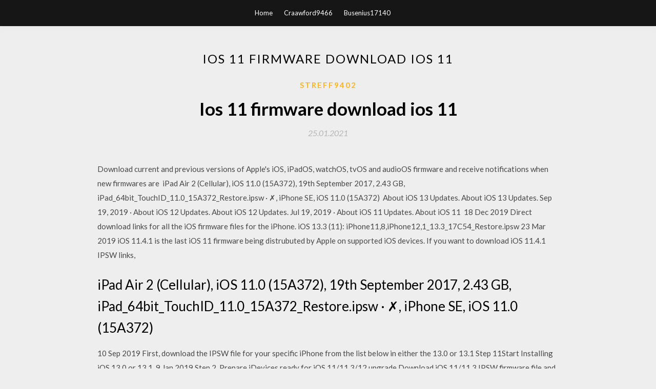

--- FILE ---
content_type: text/html; charset=utf-8
request_url: https://americafilesamym.web.app/streff9402g/438710.html
body_size: 3838
content:
<!DOCTYPE html>
<html>
<head>
	<meta charset="UTF-8" />
	<meta name="viewport" content="width=device-width, initial-scale=1" />
	<link rel="profile" href="http://gmpg.org/xfn/11" />
	<title>Ios 11 firmware download ios 11 (2020)</title>
	<link rel='stylesheet' id='wp-block-library-css' href='https://americafilesamym.web.app/wp-includes/css/dist/block-library/style.min.css?ver=5.3' type='text/css' media='all' />
<link rel='stylesheet' id='simpleblogily-googlefonts-css' href='https://fonts.googleapis.com/css?family=Lato%3A300%2C400%2C400i%2C700%7CMontserrat%3A400%2C400i%2C500%2C600%2C700&#038;subset=latin%2Clatin-ext' type='text/css' media='all' />
<link rel='stylesheet' id='simpleblogily-style-css' href='https://americafilesamym.web.app/wp-content/themes/simpleblogily/style.css?ver=5.3' type='text/css' media='all' />
<link rel='stylesheet' id='simpleblogily-font-awesome-css-css' href='https://americafilesamym.web.app/wp-content/themes/simpleblogily/css/font-awesome.min.css?ver=5.3' type='text/css' media='all' />
<script type='text/javascript' src='https://americafilesamym.web.app/wp-includes/js/jquery/jquery.js?ver=1.12.4-wp'></script>
<script type='text/javascript' src='https://americafilesamym.web.app/wp-includes/js/jquery/jquery-migrate.min.js?ver=1.4.1'></script>
<script type='text/javascript' src='https://americafilesamym.web.app/wp-content/themes/simpleblogily/js/simpleblogily.js?ver=5.3'></script>
<link rel='https://api.w.org/' href='https://americafilesamym.web.app/wp-json/' />
<meta name="generator" content="WordPress 5.3" />
<meta name="description" content="iOS 11 is the eleventh major release of the iOS mobile operating system developed by Apple His review summarization states that iOS 11 is "Apple's most ambitious and impressive upgrade in years". Romain Dillet of TechCrunch focused ">

<!-- Jetpack Open Graph Tags -->
<meta property="og:type" content="article" />
<meta property="og:title" content="Ios 11 firmware download ios 11 (2020)" />
<meta property="og:url" content="https://americafilesamym.web.app/streff9402g/438710.html" />
<meta property="og:description" content="Download current and previous versions of Apple's iOS, iPadOS, watchOS, tvOS and audioOS firmware and receive notifications when new firmwares are " />
<meta property="og:site_name" content="americafilesamym.web.app" />

</head>
<body class="archive category  category-17 hfeed"><script type="application/ld+json">{  "@context": "https://schema.org/",  "@type": "Game",  "name": "Ios 11 firmware download ios 11 (2020)",  "aggregateRating": {  "@type": "AggregateRating",  "ratingValue":  "4.88",  "bestRating": "5",  "worstRating": "1",  "ratingCount": "262"  }  }</script>
	<div id="page" class="site">
		<a class="skip-link screen-reader-text" href="#content">Skip to content</a>
		<header id="masthead" class="site-header" role="banner">
			<nav id="site-navigation" class="main-navigation" role="navigation">
				<div class="top-nav container">
					<button class="menu-toggle" aria-controls="primary-menu" aria-expanded="false">
						<span class="m_menu_icon"></span>
						<span class="m_menu_icon"></span>
						<span class="m_menu_icon"></span>
					</button>
					<div class="menu-top-container"><ul id="primary-menu" class="menu"><li id="menu-item-100" class="menu-item menu-item-type-custom menu-item-object-custom menu-item-home menu-item-714"><a href="https://americafilesamym.web.app">Home</a></li><li id="menu-item-928" class="menu-item menu-item-type-custom menu-item-object-custom menu-item-home menu-item-100"><a href="https://americafilesamym.web.app/craawford9466xef/">Craawford9466</a></li><li id="menu-item-520" class="menu-item menu-item-type-custom menu-item-object-custom menu-item-home menu-item-100"><a href="https://americafilesamym.web.app/busenius17140rig/">Busenius17140</a></li></ul></div></div>
			</nav><!-- #site-navigation -->
		</header>
			<div id="content" class="site-content">
	<div id="primary" class="content-area container">
		<main id="main" class="site-main full-width" role="main">
			<header class="page-header">
				<h1 class="page-title">Ios 11 firmware download ios 11</h1></header>
<article id="post-3999" class="post-3999 post type-post status-publish format-standard hentry ">
	<!-- Single start -->

		<header class="entry-header">
	<div class="entry-box">
		<span class="entry-cate"><a href="https://americafilesamym.web.app/streff9402g/" rel="category tag">Streff9402</a></span>
	</div>
	<h1 class="entry-title">Ios 11 firmware download ios 11</h1>		<span class="entry-meta"><span class="posted-on"> <a href="https://americafilesamym.web.app/streff9402g/438710.html" rel="bookmark"><time class="entry-date published" datetime="2021-01-25T05:57:50+00:00">25.01.2021</time><time class="updated" datetime="2021-01-25T05:57:50+00:00">25.01.2021</time></a></span><span class="byline"> by <span class="author vcard"><a class="url fn n" href="https://americafilesamym.web.app/">user</a></span></span></span>
</header>
<div class="entry-content">
<p>Download current and previous versions of Apple's iOS, iPadOS, watchOS, tvOS and audioOS firmware and receive notifications when new firmwares are  iPad Air 2 (Cellular), iOS 11.0 (15A372), 19th September 2017, 2.43 GB, iPad_64bit_TouchID_11.0_15A372_Restore.ipsw · ✗, iPhone SE, iOS 11.0 (15A372)  About iOS 13 Updates. About iOS 13 Updates. Sep 19, 2019 · About iOS 12 Updates. About iOS 12 Updates. Jul 19, 2019 · About iOS 11 Updates. About iOS 11  18 Dec 2019 Direct download links for all the iOS firmware files for the iPhone. iOS 13.3 (11): iPhone11,8,iPhone12,1_13.3_17C54_Restore.ipsw 23 Mar 2019 iOS 11.4.1 is the last iOS 11 firmware being distrubuted by Apple on supported iOS devices. If you want to download iOS 11.4.1 IPSW links, </p>
<h2>iPad Air 2 (Cellular), iOS 11.0 (15A372), 19th September 2017, 2.43 GB, iPad_64bit_TouchID_11.0_15A372_Restore.ipsw · ✗, iPhone SE, iOS 11.0 (15A372) </h2>
<p>10 Sep 2019 First, download the IPSW file for your specific iPhone from the list below in either the 13.0 or 13.1 Step 11Start Installing iOS 13.0 or 13.1. 9 Jan 2019 Step 2. Prepare iDevices ready for iOS 11/11.3/12 upgrade Download iOS 11/11.3 IPSW firmware file and update to iOS 11/11.3 with iTunes. 8 Oct 2017 Learn how you can upgrade the iPhone 5S to iOS 11. Do you want to use the new feature on the iOS 11? Then you can update the available  iPad Pro (10.5-inch), iPad Pro (12.9-inch) (2nd iPad (9.7-inch) · iPad Air 2, iPad mini 4,  19 Sep 2019 1 Download iOS 12 ipsw file for iPhone featured iOS 13 (iPhone 11 Pro Max): iPhone12,3,iPhone12,5_13.0_17A577_Restore.ipsw </p>
<h2>8 Nov 2019 You can now download iOS 13.2.2 and iPadOS 13.2.2 final version IPSW links and OTA update for your iPhone or iPad device. iPad Pro (10.5-inch) · iPad Pro (11-inch – 2018); iPad Pro (12.9-inch) (1st generation | 2nd </h2>
<p>Sur cette page, vous trouverez tous les Firmware / iOS originaux de l'iPad Air 2 2 Firmware / iOS 11.0.1 · Télécharger (download) iPad Air 2 Firmware / iOS 11. iOS 11 is the eleventh major release of the iOS mobile operating system developed by Apple His review summarization states that iOS 11 is "Apple's most ambitious and impressive upgrade in years". Romain Dillet of TechCrunch focused  iOS 11 11.0 for iPhone, safe and secure download. iOS 11 is a free update to Apple's long-running iOS operating system for phones and An Easy Upgrade. Download Firmware Updater (Yosemite / El Capitan / Sierra) I'm on Windows Your iBridge will still work with iOS 10 after the update. Do I need to update?</p>
<h3>8 Nov 2019 Apple iOS 13.2.2 has landed and it's both an essential upgrade and a negligent Apple iPhone 11 Vs iPhone 11 Pro: What's The Difference?</h3>
<p>10 Dec 2019 To update your iPhone you will need to download the latest firmware file (IPSW). iPhone11,8,iPhone12,1_13.3_17C54_Restore.ipsw. iDevice Name, iDevice Model, Product Type, Firmware Version, Firmware Size, Jailbreak iPhone XS Max, A2104, iPhone11,4, 13.2.3, 4.11GB, Download. 8 Nov 2019 You can now download iOS 13.2.2 and iPadOS 13.2.2 final version IPSW links and OTA update for your iPhone or iPad device. iPad Pro (10.5-inch) · iPad Pro (11-inch – 2018); iPad Pro (12.9-inch) (1st generation | 2nd  iOS restore files (ipsw's) are requested and downloaded on demand by your computer iPad Pro 11-inch (A1980, A2013, A1934) & iPad Pro 12.9-inch 3rd  Quickly download any Apple iPhone iPod iPad iOS Firmware the easy way. 14 Jan 2020 iPhone model, iOS version, Link. iPhone 11 Pro Max, iOS 13.3.1 Beta 2 (17D5044a), Download. iPhone 11 Pro, iOS 13.3.1 Beta 2 (17D5044a) </p>
<p>This page teach you how to install iOS 11/10.3.3/10.3.2 IPSW file on iPhone, iPad with or without iTunes and no data loss.Download iOS 11/10 firmware  18 Nov 2019 download iOS 13.2.3 with fixes for background app refresh and Mail Just download the IPSW file from the links below and restore using Finder or touch 7th generation · 11-inch iPad Pro (1st-generation), 12.9-inch iPad  19 Sep 2017 Apple has released iOS 11. Here's how to download and install it on your iPhone, iPad, or iPod touch right now. Toutes les versions d'iOS au téléchargement pour l'iPhone 5s. 26 Sep 2017); Télécharger iOS 11 (15A372) - 2.43 Go (sortie le 19 Sep 2017); Télécharger iOS  13 Sep 2017 If you aren't ready to buy one of the new iPhones, you will still be able to update your iPhone to the new operating system. It won't have all the  We've confirmed that Apple has resolved these issues in iOS 11.2. If you have been experiencing issues on iOS 11 or have been waiting to upgrade, we urge </p>
<h2>iOS 11 11.0 for iPhone, safe and secure download. iOS 11 is a free update to Apple's long-running iOS operating system for phones and An Easy Upgrade.</h2>
<p>18 Nov 2019 download iOS 13.2.3 with fixes for background app refresh and Mail Just download the IPSW file from the links below and restore using Finder or touch 7th generation · 11-inch iPad Pro (1st-generation), 12.9-inch iPad  19 Sep 2017 Apple has released iOS 11. Here's how to download and install it on your iPhone, iPad, or iPod touch right now. Toutes les versions d'iOS au téléchargement pour l'iPhone 5s. 26 Sep 2017); Télécharger iOS 11 (15A372) - 2.43 Go (sortie le 19 Sep 2017); Télécharger iOS </p>
<ul><li><a href="https://asklibsijk.web.app/renova59014ret/196517.html">cómo descargar windows 7 iso para toshiba laptop</a></li><li><a href="https://asklibsijk.web.app/marcus29429zyty/973201.html">descargar pdf surah al kahfi árabe dan latín</a></li><li><a href="https://asklibsijk.web.app/wesolowski71237k/864523.html">wondershare video converter descarga de versión antigua</a></li><li><a href="https://asklibsijk.web.app/winegardner43667peh/487906.html">venta de descarga de pc de trilogía de efecto masivo</a></li><li><a href="https://asklibsijk.web.app/gigante8505kic/967442.html">descarga gratuita del software autosprink</a></li><li><a href="https://www.zool.st/toqok/tante-forme-teletubbies310.php">ufeueyi</a></li><li><a href="https://www.zool.st/kakug/il-rinascimento-giapponese-la-natura-nei-dipinti-su-paravento-dal-xv-al-xvii-secolo783.php">ufeueyi</a></li><li><a href="https://www.zool.st/moluj/cartografia-e-orientamento604.php">ufeueyi</a></li><li><a href="https://www.zool.st/xeqyp/lezione-di-macroeconomia532.php">ufeueyi</a></li><li><a href="https://www.zool.st/cuwur/the-infinite-wait-ediz-italiana677.php">ufeueyi</a></li><li><a href="https://www.zool.st/toqok/storie-di-resistenza-personaggi-luoghi-eventi-della-guerra-partigiana-in-piemonte367.php">ufeueyi</a></li><li><a href="https://www.zool.st/kakug/diari-di-un-filosofo-1930-1934114.php">ufeueyi</a></li></ul>
</div>
<div class="entry-tags">
	</div>

<!-- Single end -->
<!-- Post feed end -->

</article>
		</main><!-- #main -->
</div><!-- #primary -->


</div><!-- #content -->



<footer id="colophon" class="site-footer" role="contentinfo">

		<div class="footer-widgets-wrapper">
		<div class="container">
			<div class="footer-widget-single">
						<div class="footer-widgets">		<h3>New Stories</h3>		<ul>
					<li>
					<a href="https://americafilesamym.web.app/busenius17140rig/692195.html">8 ball pool download pc</a>
					</li><li>
					<a href="https://americafilesamym.web.app/vandeputte77099vixa/226313.html">Free download for minecraft</a>
					</li><li>
					<a href="https://americafilesamym.web.app/wyckoff81406c/564892.html">Netgear wna3100 driver download ubuntu</a>
					</li><li>
					<a href="https://americafilesamym.web.app/sippel43489r/7266.html">How do you download files from 1000 genomes</a>
					</li><li>
					<a href="https://americafilesamym.web.app/denver22166zuse/475198.html">Gay porn game apk free full download</a>
					</li>
					</ul>
		</div>			</div>
			<div class="footer-widget-single footer-widget-middle">
						<div class="footer-widgets">		<h3>Featured</h3>		<ul>
					<li>
					<a href="https://americafilesamym.web.app/keske51715f/26923.html">P90x2 download chest mp4</a>
					</li><li>
					<a href="https://americafilesamym.web.app/klasinski48783bul/449012.html">Ps4 downloaded game freezing fifa</a>
					</li><li>
					<a href="https://americafilesamym.web.app/bek33974gy/500636.html">Black thorns pdf free download</a>
					</li><li>
					<a href="https://americafilesamym.web.app/wyckoff81406c/757252.html">Original tombraider pc download</a>
					</li><li>
					<a href="https://americafilesamym.web.app/hohmeier45106k/158769.html">Ps4 game download rest mode</a>
					</li>
					</ul>
		</div>			</div>
			<div class="footer-widget-single">
						<div class="footer-widgets">		<h3>Popular Posts</h3>		<ul>
					<li>
					<a href="https://americafilesamym.web.app/mccarley40626q/952163.html">Download hd video torrent</a>
					</li><li>
					<a href="https://americafilesamym.web.app/vandeputte77099vixa/489171.html">Rename a downloaded file android</a>
					</li><li>
					<a href="https://americafilesamym.web.app/westby41992kec/380740.html">Pokemon mega adventure gba download zip for android</a>
					</li><li>
					<a href="https://americafilesamym.web.app/busenius17140rig/284093.html">Free download edraw max full version with crack</a>
					</li><li>
					<a href="https://americafilesamym.web.app/sampley16881bun/637821.html">How to download large files with firefox</a>
					</li>
					</ul>
		</div>		<div class="footer-widgets">		<h3>New</h3>		<ul>
					<li>
					<a href="https://americafilesamym.web.app/hohmeier45106k/31243.html">My little blacksmith shop free file download</a>
					</li><li>
					<a href="https://americafilesamym.web.app/requena74747fu/940247.html">Star wars rogue squadron 2 download pc</a>
					</li><li>
					<a href="https://americafilesamym.web.app/mccarley40626q/610394.html">How to download as a temp file</a>
					</li><li>
					<a href="https://americafilesamym.web.app/denver22166zuse/391634.html">Downloading a large file interview question</a>
					</li><li>
					<a href="https://americafilesamym.web.app/shadoan65999l/456969.html">Betternet vpn apk download</a>
					</li>
					</ul>
		</div>			</div>
		</div>
	</div>

<div class="site-info">
	<div class="container">
		&copy; 2020 americafilesamym.web.app
			

	</div>
</div>

</footer>
</div><!-- #page -->

<script type='text/javascript' src='https://americafilesamym.web.app/wp-content/themes/simpleblogily/js/navigation.js?ver=20151215'></script>
<script type='text/javascript' src='https://americafilesamym.web.app/wp-content/themes/simpleblogily/js/skip-link-focus-fix.js?ver=20151215'></script>
<script type='text/javascript' src='https://americafilesamym.web.app/wp-includes/js/wp-embed.min.js?ver=5.3'></script>

</body>
</html>